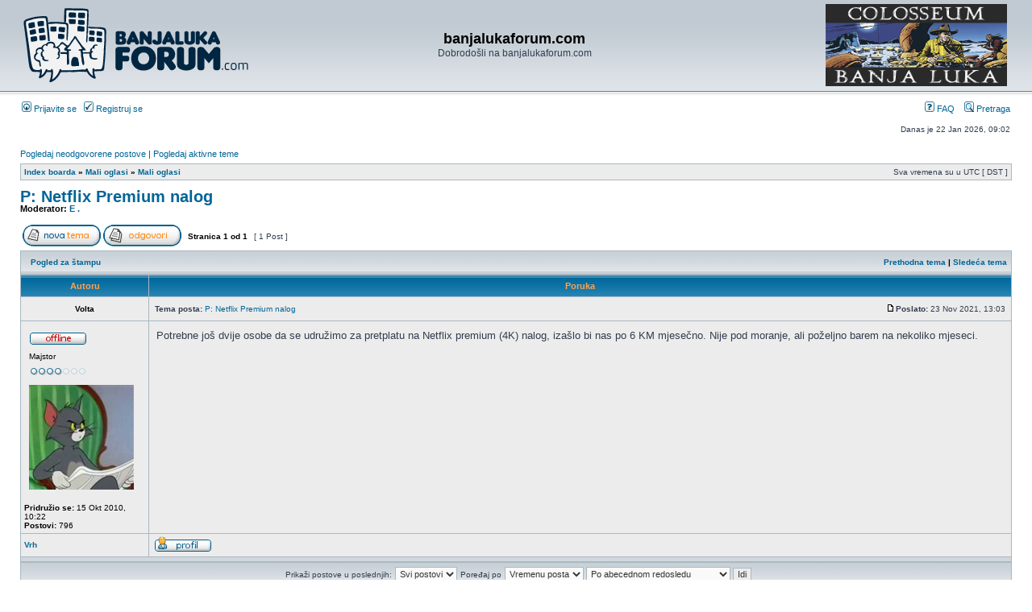

--- FILE ---
content_type: text/html; charset=UTF-8
request_url: https://banjalukaforum.com/viewtopic.php?f=45&t=69396&view=previous&sid=53ea2b940e3098a9b8f08fdb87d0416b
body_size: 5861
content:
<!DOCTYPE html PUBLIC "-//W3C//DTD XHTML 1.0 Transitional//EN" "http://www.w3.org/TR/xhtml1/DTD/xhtml1-transitional.dtd">
<html xmlns="http://www.w3.org/1999/xhtml" dir="ltr" lang="en-gb" xml:lang="en-gb">
<head>
<link href="./mobiquo/smartbanner/appbanner.css" rel="stylesheet" type="text/css" media="screen" />
<script type="text/javascript" src="./mobiquo/smartbanner/appbanner.js"></script>
<meta http-equiv="content-type" content="text/html; charset=UTF-8" />
<meta http-equiv="content-language" content="en-gb" />
<meta http-equiv="content-style-type" content="text/css" />
<meta http-equiv="imagetoolbar" content="no" />
<meta name="resource-type" content="document" />
<meta name="distribution" content="global" />
<meta name="keywords" content="" />
<meta name="description" content="" />
<link rel="shortcut icon" href="images/favicon.ico" type="image/x-icon" />

    <!-- App Indexing for Google Search -->
    <link href="android-app://com.quoord.tapatalkpro.activity/tapatalk/banjalukaforum.com/?location=topic&amp;fid=45&amp;tid=69396&amp;page=1&amp;perpage=20&amp;channel=google-indexing" rel="alternate" />
    <link href="ios-app://307880732/tapatalk/banjalukaforum.com/?location=topic&amp;fid=45&amp;tid=69396&amp;page=1&amp;perpage=20&amp;channel=google-indexing" rel="alternate" />
    
        <meta property="al:android:package" content="com.quoord.tapatalkpro.activity" />
        <meta property="al:android:url" content="tapatalk://banjalukaforum.com/?location=topic&amp;fid=45&amp;tid=69396&amp;page=1&amp;perpage=20&amp;channel=facebook-indexing" />
        <meta property="al:android:app_name" content="Tapatalk" />
        <meta property="al:ios:url" content="tapatalk://banjalukaforum.com/?location=topic&amp;fid=45&amp;tid=69396&amp;page=1&amp;perpage=20&amp;channel=facebook-indexing" />
        <meta property="al:ios:app_store_id" content="307880732" />
        <meta property="al:ios:app_name" content="Tapatalk" />
        
        <!-- twitter app card start-->
        <!-- https://dev.twitter.com/docs/cards/types/app-card -->
        <meta name="twitter:card" content="summary" />
        <meta name="twitter:site" content="@tapatalk" />
        <meta name="twitter:title" content="" />
        <meta name="twitter:description" content="banjalukaforum.com" />
        
        <meta name="twitter:app:id:iphone" content="307880732" />
        <meta name="twitter:app:url:iphone" content="tapatalk://banjalukaforum.com/?location=topic&amp;fid=45&amp;tid=69396&amp;page=1&amp;perpage=20&amp;channel=twitter-indexing" />
        <meta name="twitter:app:id:ipad" content="307880732" />
        <meta name="twitter:app:url:ipad" content="tapatalk://banjalukaforum.com/?location=topic&amp;fid=45&amp;tid=69396&amp;page=1&amp;perpage=20&amp;channel=twitter-indexing" />
        <meta name="twitter:app:id:googleplay" content="com.quoord.tapatalkpro.activity" />
        <meta name="twitter:app:url:googleplay" content="tapatalk://banjalukaforum.com/?location=topic&amp;fid=45&amp;tid=69396&amp;page=1&amp;perpage=20&amp;channel=twitter-indexing" />
        <!-- twitter app card -->
        

<title>banjalukaforum.com &bull; Pogledaj temu - P: Netflix Premium nalog</title>

<link rel="alternate" type="application/atom+xml" title="Feed - banjalukaforum.com" href="https://banjalukaforum.com/feed.php" /><link rel="alternate" type="application/atom+xml" title="Feed - Svi forumi" href="https://banjalukaforum.com/feed.php?mode=forums" /><link rel="alternate" type="application/atom+xml" title="Feed - Forum - Mali oglasi" href="https://banjalukaforum.com/feed.php?f=45" /><link rel="alternate" type="application/atom+xml" title="Feed - Tema - P: Netflix Premium nalog" href="https://banjalukaforum.com/feed.php?f=45&amp;t=69396" />

<link rel="stylesheet" href="./styles/subsilver2/theme/stylesheet.css" type="text/css" />

<script type="text/javascript">
// <![CDATA[


function popup(url, width, height, name)
{
	if (!name)
	{
		name = '_popup';
	}

	window.open(url.replace(/&amp;/g, '&'), name, 'height=' + height + ',resizable=yes,scrollbars=yes,width=' + width);
	return false;
}

function jumpto()
{
	var page = prompt('Unesite broj stranice na koju želite da idete:', '1');
	var per_page = '';
	var base_url = '';

	if (page !== null && !isNaN(page) && page == Math.floor(page) && page > 0)
	{
		if (base_url.indexOf('?') == -1)
		{
			document.location.href = base_url + '?start=' + ((page - 1) * per_page);
		}
		else
		{
			document.location.href = base_url.replace(/&amp;/g, '&') + '&start=' + ((page - 1) * per_page);
		}
	}
}

/**
* Find a member
*/
function find_username(url)
{
	popup(url, 760, 570, '_usersearch');
	return false;
}

/**
* Mark/unmark checklist
* id = ID of parent container, name = name prefix, state = state [true/false]
*/
function marklist(id, name, state)
{
	var parent = document.getElementById(id);
	if (!parent)
	{
		eval('parent = document.' + id);
	}

	if (!parent)
	{
		return;
	}

	var rb = parent.getElementsByTagName('input');
	
	for (var r = 0; r < rb.length; r++)
	{
		if (rb[r].name.substr(0, name.length) == name)
		{
			rb[r].checked = state;
		}
	}
}



// ]]>
</script>
</head>
<body class="ltr">
<script type="text/javascript">tapatalkDetect()</script>
<a name="top"></a>

<div id="wrapheader">

	<div id="logodesc">
		<table width="100%" cellspacing="0" style="padding-top:3px;">
		<tr>
			  <td width="30%"><a href="./index.php?sid=f171991c6a79bb6408228fca7f3ede3a"><img src="./styles/subsilver2/imageset/site_logo.gif" width="282" height="95" alt="" title="" /></a></td>
      <td width="40%" align="center"><h1>banjalukaforum.com</h1>
        <span class="gen">Dobrodošli na banjalukaforum.com</span></td>
<td width="30%" align="right">  <a href="https://www.facebook.com/ColosseoBL/"><img src="baneri/coloseum2.jpg" width="225" height="102" /></a>  </td>
<!--<a href="https://www.facebook.com/megatronic.ba/"><img src="megatronic.png" width="320" height="106" /></a>  </td>-->

<!--  <td width="30%" style="border:2px solid red;"><span style="color:blue;font-weight:bold;font-size:12px;">1458 - humanitarni broj na koji se može donirati jedna KM za pomoć stanovništvu u poplavljenim područjima</span></td>-->

<!--<td width="25%" align="right"><a href="http://www.banjalukaforum.com/viewtopic.php?f=5&t=65437"><img src="nova2015.jpg" width="282" height="95" /></a></td>-->
<!--<a href="http://www.bltattoo.com/"><img src="BLtattoo_logo2.png" width="376" height="82" /></a>-->

<!-- <td><object width="252" height="82"><param name="banner" value="baner_stomatolog.swf"><embed src="baner_stomatolog.swf" width="252" height="82"></embed></object></td> -->
			<!-- <td><a href="http://banjalukaforum.com/viewtopic.php?f=9&t=62897"><img src="borac_pomoc.gif" /></a></td> -->
<!--<td width="30%" align="right"><a href="http://banjalukaforum.com/viewtopic.php?p=2260781#p2260781"><img src="borac2.jpg" width="300" height="111" /></a></td> -->
<!--<td width="30%" align="right"><a href=http://www.borac-sport.com/index.php?option=com_content&view=article&id=6972:masovan-odziv-akciji-borac-to-smo-svi-25-05&catid=51:ostalo&Itemid=113"><img src="borac2.gif" width="300" height="111" /></a></td>-->
<!--<td width="30%" align="right"><a href="http://www.balkan-fitness.com/"><img src="fitness-banner.png" width="300" height="111" /></a></td>-->
<td width="30%"></td>
		</tr>
		</table>
	</div>

	<div id="menubar">
		<table width="100%" cellspacing="0">
		<tr>
			<td class="genmed">
				<a href="./ucp.php?mode=login&amp;sid=f171991c6a79bb6408228fca7f3ede3a"><img src="./styles/subsilver2/theme/images/icon_mini_login.gif" width="12" height="13" alt="*" /> Prijavite se</a>&nbsp; &nbsp;<a href="./ucp.php?mode=register&amp;sid=f171991c6a79bb6408228fca7f3ede3a"><img src="./styles/subsilver2/theme/images/icon_mini_register.gif" width="12" height="13" alt="*" /> Registruj se</a>
					
			</td>
			<td class="genmed" align="right">
				<a href="./faq.php?sid=f171991c6a79bb6408228fca7f3ede3a"><img src="./styles/subsilver2/theme/images/icon_mini_faq.gif" width="12" height="13" alt="*" /> FAQ</a>
				&nbsp; &nbsp;<a href="./search.php?sid=f171991c6a79bb6408228fca7f3ede3a"><img src="./styles/subsilver2/theme/images/icon_mini_search.gif" width="12" height="13" alt="*" /> Pretraga</a>
			</td>
		</tr>
		</table>
	</div>

	<div id="datebar">
		<table width="100%" cellspacing="0">
		<tr>
			<td class="gensmall"></td>
			<td class="gensmall" align="right">Danas je 22 Jan 2026, 09:02<br /></td>
		</tr>
		</table>
	</div>

</div>

<div id="wrapcentre">

	
	<p class="searchbar">
		<span style="float: left;"><a href="./search.php?search_id=unanswered&amp;sid=f171991c6a79bb6408228fca7f3ede3a">Pogledaj neodgovorene postove</a> | <a href="./search.php?search_id=active_topics&amp;sid=f171991c6a79bb6408228fca7f3ede3a">Pogledaj aktivne teme</a></span>
		
	</p>
	

	<br style="clear: both;" />

	<table class="tablebg" width="100%" cellspacing="1" cellpadding="0" style="margin-top: 5px;">
	<tr>
		<td class="row1">
			<p class="breadcrumbs"><a href="./index.php?sid=f171991c6a79bb6408228fca7f3ede3a">Index boarda</a> &#187; <a href="./viewforum.php?f=65&amp;sid=f171991c6a79bb6408228fca7f3ede3a">Mali oglasi</a> &#187; <a href="./viewforum.php?f=45&amp;sid=f171991c6a79bb6408228fca7f3ede3a">Mali oglasi</a></p>
			<p class="datetime">Sva vremena su u UTC [ DST ]</p>
		</td>
	</tr>
	</table>

	<br />

<div id="pageheader">
	<h2><a class="titles" href="./viewtopic.php?f=45&amp;t=69463&amp;sid=f171991c6a79bb6408228fca7f3ede3a">P: Netflix Premium nalog</a></h2>


	<p class="moderators">Moderator: <a href="./memberlist.php?mode=viewprofile&amp;u=12129&amp;sid=f171991c6a79bb6408228fca7f3ede3a">E .</a></p>

</div>

<br clear="all" /><br />

<div id="pagecontent">

	<table width="100%" cellspacing="1">
	<tr>
		<td align="left" valign="middle" nowrap="nowrap">
		<a href="./posting.php?mode=post&amp;f=45&amp;sid=f171991c6a79bb6408228fca7f3ede3a"><img src="./styles/subsilver2/imageset/sr/button_topic_new.gif" alt="Započni novu temu" title="Započni novu temu" /></a>&nbsp;<a href="./posting.php?mode=reply&amp;f=45&amp;t=69463&amp;sid=f171991c6a79bb6408228fca7f3ede3a"><img src="./styles/subsilver2/imageset/sr/button_topic_reply.gif" alt="Odgovori na temu" title="Odgovori na temu" /></a>
		</td>
		
			<td class="nav" valign="middle" nowrap="nowrap">&nbsp;Stranica <strong>1</strong> od <strong>1</strong><br /></td>
			<td class="gensmall" nowrap="nowrap">&nbsp;[ 1 Post ]&nbsp;</td>
			<td class="gensmall" width="100%" align="right" nowrap="nowrap"></td>
		
	</tr>
	</table>

	<table class="tablebg" width="100%" cellspacing="1">
	<tr>
		<td class="cat">
			<table width="100%" cellspacing="0">
			<tr>
				<td class="nav" nowrap="nowrap">&nbsp;
				<a href="./viewtopic.php?f=45&amp;t=69463&amp;sid=f171991c6a79bb6408228fca7f3ede3a&amp;view=print" title="Pogled za štampu">Pogled za štampu</a>
				</td>
				<td class="nav" align="right" nowrap="nowrap"><a href="./viewtopic.php?f=45&amp;t=69463&amp;view=previous&amp;sid=f171991c6a79bb6408228fca7f3ede3a">Prethodna tema</a> | <a href="./viewtopic.php?f=45&amp;t=69463&amp;view=next&amp;sid=f171991c6a79bb6408228fca7f3ede3a">Sledeća tema</a>&nbsp;</td>
			</tr>
			</table>
		</td>
	</tr>

	</table>


	<table class="tablebg" width="100%" cellspacing="1">
	
		<tr>
			<th>Autoru</th>
			<th>Poruka</th>
		</tr>
	<tr class="row1">

			<td align="center" valign="middle">
				<a name="p2953197"></a>
				<b class="postauthor">Volta</b>
			</td>
			<td width="100%" height="25">
				<table width="100%" cellspacing="0">
				<tr>
				
					<td class="gensmall" width="100%"><div style="float: left;">&nbsp;<b>Tema posta:</b> <a href="#p2953197">P: Netflix Premium nalog</a></div><div style="float: right;"><a href="./viewtopic.php?p=2953197&amp;sid=f171991c6a79bb6408228fca7f3ede3a#p2953197"><img src="./styles/subsilver2/imageset/icon_post_target.gif" width="12" height="9" alt="Post" title="Post" /></a><b>Poslato:</b> 23 Nov 2021, 13:03&nbsp;</div></td>
				</tr>
				</table>
			</td>
		</tr>

		<tr class="row1">

			<td valign="top" class="profile">
				<table cellspacing="4" align="center" width="150">
			
				<tr>
					<td><img src="./styles/subsilver2/imageset/sr/icon_user_offline.gif" alt="OffLine" title="OffLine" /></td>
				</tr>
			
				<tr>
					<td class="postdetails">Majstor</td>
				</tr>
			
				<tr>
					<td><img src="./images/ranks/rank_phpbb_4.gif" alt="Majstor" title="Majstor" /></td>
				</tr>
			
				<tr>
					<td><img src="./download/file.php?avatar=19138_1504105907.jpg" width="130" height="130" alt="Korisnikov avatar" /></td>
				</tr>
			
				</table>

				<span class="postdetails">
					<br /><b>Pridružio se:</b> 15 Okt 2010, 10:22<br /><b>Postovi:</b> 796
				</span>

			</td>
			<td valign="top">
				<table width="100%" cellspacing="5">
				<tr>
					<td>
					

						<div class="postbody">Potrebne još dvije osobe da se udružimo za pretplatu na Netflix premium (4K) nalog, izašlo bi nas po 6 KM mjesečno. Nije pod moranje, ali poželjno barem na nekoliko mjeseci.</div>

					<br clear="all" /><br />

						<table width="100%" cellspacing="0">
						<tr valign="middle">
							<td class="gensmall" align="right">
							
							</td>
						</tr>
						</table>
					</td>
				</tr>
				</table>
			</td>
		</tr>

		<tr class="row1">

			<td class="profile"><strong><a href="#wrapheader">Vrh</a></strong></td>
			<td><div class="gensmall" style="float: left;">&nbsp;<a href="./memberlist.php?mode=viewprofile&amp;u=19138&amp;sid=f171991c6a79bb6408228fca7f3ede3a"><img src="./styles/subsilver2/imageset/sr/icon_user_profile.gif" alt="Profil" title="Profil" /></a> &nbsp;</div> <div class="gensmall" style="float: right;">&nbsp;</div></td>
	
		</tr>

	<tr>
		<td class="spacer" colspan="2" height="1"><img src="images/spacer.gif" alt="" width="1" height="1" /></td>
	</tr>
	</table>

	<table width="100%" cellspacing="1" class="tablebg">
	<tr align="center">
		<td class="cat"><form name="viewtopic" method="post" action="./viewtopic.php?f=45&amp;t=69463&amp;sid=f171991c6a79bb6408228fca7f3ede3a"><span class="gensmall">Prikaži postove u poslednjih:</span> <select name="st" id="st"><option value="0" selected="selected">Svi postovi</option><option value="1">1 dan</option><option value="7">7 dana</option><option value="14">2 nedelje</option><option value="30">1 mesec</option><option value="90">3 meseca</option><option value="180">6 meseci</option><option value="365">1 godina</option></select>&nbsp;<span class="gensmall">Poređaj po</span> <select name="sk" id="sk"><option value="a">Autoru</option><option value="t" selected="selected">Vremenu posta</option><option value="s">Naslovu</option></select> <select name="sd" id="sd"><option value="a" selected="selected">Po abecednom redosledu</option><option value="d">Suprotno abecednom redosledu</option></select>&nbsp;<input class="btnlite" type="submit" value="Idi" name="sort" /></form></td>
	</tr>
	</table>
	

	<table width="100%" cellspacing="1">
	<tr>
		<td align="left" valign="middle" nowrap="nowrap">
		<a href="./posting.php?mode=post&amp;f=45&amp;sid=f171991c6a79bb6408228fca7f3ede3a"><img src="./styles/subsilver2/imageset/sr/button_topic_new.gif" alt="Započni novu temu" title="Započni novu temu" /></a>&nbsp;<a href="./posting.php?mode=reply&amp;f=45&amp;t=69463&amp;sid=f171991c6a79bb6408228fca7f3ede3a"><img src="./styles/subsilver2/imageset/sr/button_topic_reply.gif" alt="Odgovori na temu" title="Odgovori na temu" /></a>
		</td>
		
			<td class="nav" valign="middle" nowrap="nowrap">&nbsp;Stranica <strong>1</strong> od <strong>1</strong><br /></td>
			<td class="gensmall" nowrap="nowrap">&nbsp;[ 1 Post ]&nbsp;</td>
			<td class="gensmall" width="100%" align="right" nowrap="nowrap"></td>
		
	</tr>
	</table>

</div>

<div id="pagefooter"></div>

<br clear="all" />
<table class="tablebg" width="100%" cellspacing="1" cellpadding="0" style="margin-top: 5px;">
	<tr>
		<td class="row1">
			<p class="breadcrumbs"><a href="./index.php?sid=f171991c6a79bb6408228fca7f3ede3a">Index boarda</a> &#187; <a href="./viewforum.php?f=65&amp;sid=f171991c6a79bb6408228fca7f3ede3a">Mali oglasi</a> &#187; <a href="./viewforum.php?f=45&amp;sid=f171991c6a79bb6408228fca7f3ede3a">Mali oglasi</a></p>
			<p class="datetime">Sva vremena su u UTC [ DST ]</p>
		</td>
	</tr>
	</table>
	<br clear="all" />

	<table class="tablebg" width="100%" cellspacing="1">
	<tr>
		<td class="cat"><h4>Ko je OnLine</h4></td>
	</tr>
	<tr>
		<td class="row1"><p class="gensmall">Korisnici koji su trenutno na forumu: Nema registrovanih korisnika i 29 gostiju</p></td>
	</tr>
	</table>


<br clear="all" />

<table width="100%" cellspacing="1">
<tr>
	<td width="40%" valign="top" nowrap="nowrap" align="left"></td>
	<td align="right" valign="top" nowrap="nowrap"><span class="gensmall"><strong>Ne možete</strong> postavljati nove teme u ovom forumu<br /><strong>Ne možete</strong> odgovarati na teme u ovom forumu<br /><strong>Ne možete</strong> monjati vaše postove u ovom forumu<br /><strong>Ne možete</strong> brisati vaše postove u ovom forumu<br /><strong>Ne možete</strong> slati prikačene fajlove u ovom forumu<br /></span></td>
</tr>
</table>

<br clear="all" />

<table width="100%" cellspacing="0">
<tr>
	<td><form method="get" name="search" action="./search.php?sid=f171991c6a79bb6408228fca7f3ede3a"><span class="gensmall">Pronađi:</span> <input class="post" type="text" name="keywords" size="20" /> <input class="btnlite" type="submit" value="Idi" /><input type="hidden" name="t" value="69463" />
<input type="hidden" name="sf" value="msgonly" />
<input type="hidden" name="sid" value="f171991c6a79bb6408228fca7f3ede3a" />
</form></td>
	<td align="right">
	<form method="post" name="jumpbox" action="./viewforum.php?sid=f171991c6a79bb6408228fca7f3ede3a" onsubmit="if(document.jumpbox.f.value == -1){return false;}">

	<table cellspacing="0" cellpadding="0" border="0">
	<tr>
		<td nowrap="nowrap"><span class="gensmall">Idi na:</span>&nbsp;<select name="f" onchange="if(this.options[this.selectedIndex].value != -1){ document.forms['jumpbox'].submit() }">

		
			<option value="-1">Izaberite forum</option>
		<option value="-1">------------------</option>
			<option value="58">O forumima</option>
		
			<option value="46">&nbsp; &nbsp;Opšte informacije o forumima</option>
		
			<option value="59">Opšte, razno i ostalo ...</option>
		
			<option value="4">&nbsp; &nbsp;Novosti i dešavanja</option>
		
			<option value="68">&nbsp; &nbsp;&nbsp; &nbsp;Crna Hronika</option>
		
			<option value="5">&nbsp; &nbsp;Zabava</option>
		
			<option value="7">&nbsp; &nbsp;Kontakti</option>
		
			<option value="9">&nbsp; &nbsp;Sport</option>
		
			<option value="76">&nbsp; &nbsp;&nbsp; &nbsp;Kladionica</option>
		
			<option value="79">&nbsp; &nbsp;&nbsp; &nbsp;Borac</option>
		
			<option value="10">&nbsp; &nbsp;Humor</option>
		
			<option value="29">&nbsp; &nbsp;Mediji</option>
		
			<option value="24">&nbsp; &nbsp;Telefonija i telekomunikacije</option>
		
			<option value="32">&nbsp; &nbsp;Automobili i saobraćaj</option>
		
			<option value="60">Život i stil</option>
		
			<option value="23">&nbsp; &nbsp;Sex i erotika</option>
		
			<option value="69">&nbsp; &nbsp;Ljubav i romantika</option>
		
			<option value="33">&nbsp; &nbsp;Ljepota i zdravlje</option>
		
			<option value="78">&nbsp; &nbsp;&nbsp; &nbsp;Roditeljstvo i porodica</option>
		
			<option value="52">&nbsp; &nbsp;Lifestyle</option>
		
			<option value="39">&nbsp; &nbsp;Gastronomija</option>
		
			<option value="35">&nbsp; &nbsp;Turizam</option>
		
			<option value="75">&nbsp; &nbsp;&nbsp; &nbsp;Olimpove priče</option>
		
			<option value="61">Društvo</option>
		
			<option value="27">&nbsp; &nbsp;Čovjek i društvo</option>
		
			<option value="38">&nbsp; &nbsp;Duhovnost i religija</option>
		
			<option value="28">&nbsp; &nbsp;Nauka</option>
		
			<option value="77">&nbsp; &nbsp;&nbsp; &nbsp;Vojna tehnika</option>
		
			<option value="37">&nbsp; &nbsp;Psihologija</option>
		
			<option value="74">&nbsp; &nbsp;Misterije i zanimljivosti</option>
		
			<option value="40">&nbsp; &nbsp;Obrazovanje</option>
		
			<option value="43">&nbsp; &nbsp;Ekonomija</option>
		
			<option value="47">&nbsp; &nbsp;Dijaspora</option>
		
			<option value="51">&nbsp; &nbsp;Istorija</option>
		
			<option value="53">&nbsp; &nbsp;Filozofija</option>
		
			<option value="50">&nbsp; &nbsp;Politika V2.0</option>
		
			<option value="62">Priroda</option>
		
			<option value="54">&nbsp; &nbsp;Kućni ljubimci</option>
		
			<option value="55">&nbsp; &nbsp;Geografija</option>
		
			<option value="71">&nbsp; &nbsp;Priroda i prirodne nauke</option>
		
			<option value="63">Kultura</option>
		
			<option value="8">&nbsp; &nbsp;Jezik i književnost</option>
		
			<option value="30">&nbsp; &nbsp;Muzika</option>
		
			<option value="48">&nbsp; &nbsp;Vizuelna umjetnost</option>
		
			<option value="70">&nbsp; &nbsp;&nbsp; &nbsp;Fotografija</option>
		
			<option value="31">&nbsp; &nbsp;Film</option>
		
			<option value="64">Računari i Internet</option>
		
			<option value="26">&nbsp; &nbsp;Software</option>
		
			<option value="14">&nbsp; &nbsp;&nbsp; &nbsp;Sigurnost</option>
		
			<option value="25">&nbsp; &nbsp;Hardware</option>
		
			<option value="16">&nbsp; &nbsp;Linux i Open Source</option>
		
			<option value="17">&nbsp; &nbsp;Windows</option>
		
			<option value="11">&nbsp; &nbsp;WWW</option>
		
			<option value="13">&nbsp; &nbsp;Internet servisi</option>
		
			<option value="18">&nbsp; &nbsp;Programiranje</option>
		
			<option value="15">&nbsp; &nbsp;Igre</option>
		
			<option value="65">Mali oglasi</option>
		
			<option value="45" selected="selected">&nbsp; &nbsp;Mali oglasi</option>
		
			<option value="72">Off Topic</option>
		
			<option value="73">&nbsp; &nbsp;Café</option>
		

		</select>&nbsp;<input class="btnlite" type="submit" value="Idi" /></td>
	</tr>
	</table>

	</form>
</td>
</tr>
</table>


</div>

<div id="wrapfooter">
	
	<span class="copyright">Powered by <a href="http://www.phpbb.com/">phpBB</a>&reg; Forum Software &copy; phpBB Group
	<br />
	<a href="http://www.bitlab.rs/">Hosting BitLab</a>
	<br />Prevod - <a href="http://www.cybercom.rs/" target="_new">www.CyberCom.rs</a></span>
</div>
<script type="text/javascript">

  var _gaq = _gaq || [];
  _gaq.push(['_setAccount', 'UA-12155236-30']);
  _gaq.push(['_trackPageview']);

  (function() {
    var ga = document.createElement('script'); ga.type = 'text/javascript'; ga.async = true;
    ga.src = ('https:' == document.location.protocol ? 'https://ssl' : 'http://www') + '.google-analytics.com/ga.js';
    var s = document.getElementsByTagName('script')[0]; s.parentNode.insertBefore(ga, s);
  })();

</script>


</body>
</html>